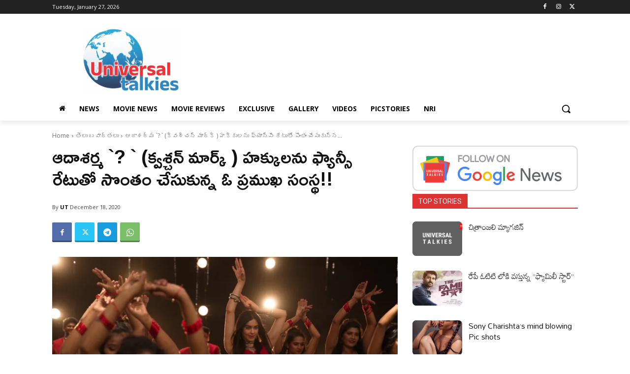

--- FILE ---
content_type: text/html; charset=UTF-8
request_url: https://universaltalkies.com/wp-admin/admin-ajax.php?td_theme_name=Newspaper&v=12.6.8
body_size: -421
content:
{"3950":191}

--- FILE ---
content_type: text/html; charset=utf-8
request_url: https://www.google.com/recaptcha/api2/aframe
body_size: 267
content:
<!DOCTYPE HTML><html><head><meta http-equiv="content-type" content="text/html; charset=UTF-8"></head><body><script nonce="OZfG-23xGMHrAeoC--_rPA">/** Anti-fraud and anti-abuse applications only. See google.com/recaptcha */ try{var clients={'sodar':'https://pagead2.googlesyndication.com/pagead/sodar?'};window.addEventListener("message",function(a){try{if(a.source===window.parent){var b=JSON.parse(a.data);var c=clients[b['id']];if(c){var d=document.createElement('img');d.src=c+b['params']+'&rc='+(localStorage.getItem("rc::a")?sessionStorage.getItem("rc::b"):"");window.document.body.appendChild(d);sessionStorage.setItem("rc::e",parseInt(sessionStorage.getItem("rc::e")||0)+1);localStorage.setItem("rc::h",'1769495136521');}}}catch(b){}});window.parent.postMessage("_grecaptcha_ready", "*");}catch(b){}</script></body></html>